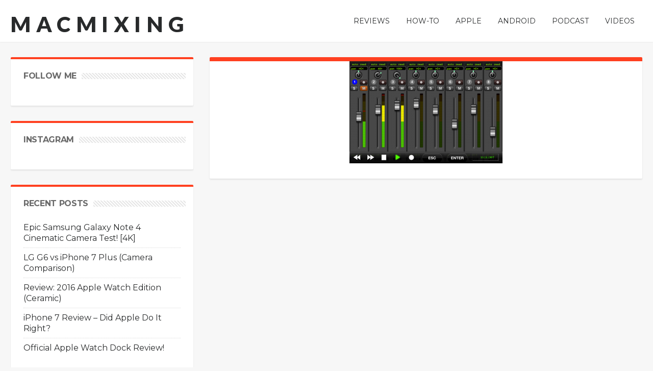

--- FILE ---
content_type: text/html; charset=UTF-8
request_url: https://macmixing.com/proremote-review-%E2%80%93-pro-tools-controller-for-iphone-ipod-ipad/photo-aug-16-8-43-05-pm/
body_size: 11185
content:
<!DOCTYPE html>
<html lang="en">
<head>
<meta charset="UTF-8" />
<link rel="profile" href="https://gmpg.org/xfn/11" />
<link rel="pingback" href="https://macmixing.com/xmlrpc.php" />
<title>Photo Aug 16, 8 43 05 PM &#8211; macmixing</title>
<meta name='robots' content='max-image-preview:large' />
	<style>img:is([sizes="auto" i], [sizes^="auto," i]) { contain-intrinsic-size: 3000px 1500px }</style>
	<link rel='dns-prefetch' href='//fonts.googleapis.com' />
<link rel="alternate" type="application/rss+xml" title="macmixing &raquo; Feed" href="https://macmixing.com/feed/" />
<script type="text/javascript">
/* <![CDATA[ */
window._wpemojiSettings = {"baseUrl":"https:\/\/s.w.org\/images\/core\/emoji\/16.0.1\/72x72\/","ext":".png","svgUrl":"https:\/\/s.w.org\/images\/core\/emoji\/16.0.1\/svg\/","svgExt":".svg","source":{"concatemoji":"https:\/\/macmixing.com\/wp-includes\/js\/wp-emoji-release.min.js"}};
/*! This file is auto-generated */
!function(s,n){var o,i,e;function c(e){try{var t={supportTests:e,timestamp:(new Date).valueOf()};sessionStorage.setItem(o,JSON.stringify(t))}catch(e){}}function p(e,t,n){e.clearRect(0,0,e.canvas.width,e.canvas.height),e.fillText(t,0,0);var t=new Uint32Array(e.getImageData(0,0,e.canvas.width,e.canvas.height).data),a=(e.clearRect(0,0,e.canvas.width,e.canvas.height),e.fillText(n,0,0),new Uint32Array(e.getImageData(0,0,e.canvas.width,e.canvas.height).data));return t.every(function(e,t){return e===a[t]})}function u(e,t){e.clearRect(0,0,e.canvas.width,e.canvas.height),e.fillText(t,0,0);for(var n=e.getImageData(16,16,1,1),a=0;a<n.data.length;a++)if(0!==n.data[a])return!1;return!0}function f(e,t,n,a){switch(t){case"flag":return n(e,"\ud83c\udff3\ufe0f\u200d\u26a7\ufe0f","\ud83c\udff3\ufe0f\u200b\u26a7\ufe0f")?!1:!n(e,"\ud83c\udde8\ud83c\uddf6","\ud83c\udde8\u200b\ud83c\uddf6")&&!n(e,"\ud83c\udff4\udb40\udc67\udb40\udc62\udb40\udc65\udb40\udc6e\udb40\udc67\udb40\udc7f","\ud83c\udff4\u200b\udb40\udc67\u200b\udb40\udc62\u200b\udb40\udc65\u200b\udb40\udc6e\u200b\udb40\udc67\u200b\udb40\udc7f");case"emoji":return!a(e,"\ud83e\udedf")}return!1}function g(e,t,n,a){var r="undefined"!=typeof WorkerGlobalScope&&self instanceof WorkerGlobalScope?new OffscreenCanvas(300,150):s.createElement("canvas"),o=r.getContext("2d",{willReadFrequently:!0}),i=(o.textBaseline="top",o.font="600 32px Arial",{});return e.forEach(function(e){i[e]=t(o,e,n,a)}),i}function t(e){var t=s.createElement("script");t.src=e,t.defer=!0,s.head.appendChild(t)}"undefined"!=typeof Promise&&(o="wpEmojiSettingsSupports",i=["flag","emoji"],n.supports={everything:!0,everythingExceptFlag:!0},e=new Promise(function(e){s.addEventListener("DOMContentLoaded",e,{once:!0})}),new Promise(function(t){var n=function(){try{var e=JSON.parse(sessionStorage.getItem(o));if("object"==typeof e&&"number"==typeof e.timestamp&&(new Date).valueOf()<e.timestamp+604800&&"object"==typeof e.supportTests)return e.supportTests}catch(e){}return null}();if(!n){if("undefined"!=typeof Worker&&"undefined"!=typeof OffscreenCanvas&&"undefined"!=typeof URL&&URL.createObjectURL&&"undefined"!=typeof Blob)try{var e="postMessage("+g.toString()+"("+[JSON.stringify(i),f.toString(),p.toString(),u.toString()].join(",")+"));",a=new Blob([e],{type:"text/javascript"}),r=new Worker(URL.createObjectURL(a),{name:"wpTestEmojiSupports"});return void(r.onmessage=function(e){c(n=e.data),r.terminate(),t(n)})}catch(e){}c(n=g(i,f,p,u))}t(n)}).then(function(e){for(var t in e)n.supports[t]=e[t],n.supports.everything=n.supports.everything&&n.supports[t],"flag"!==t&&(n.supports.everythingExceptFlag=n.supports.everythingExceptFlag&&n.supports[t]);n.supports.everythingExceptFlag=n.supports.everythingExceptFlag&&!n.supports.flag,n.DOMReady=!1,n.readyCallback=function(){n.DOMReady=!0}}).then(function(){return e}).then(function(){var e;n.supports.everything||(n.readyCallback(),(e=n.source||{}).concatemoji?t(e.concatemoji):e.wpemoji&&e.twemoji&&(t(e.twemoji),t(e.wpemoji)))}))}((window,document),window._wpemojiSettings);
/* ]]> */
</script>
<style id='wp-emoji-styles-inline-css' type='text/css'>

	img.wp-smiley, img.emoji {
		display: inline !important;
		border: none !important;
		box-shadow: none !important;
		height: 1em !important;
		width: 1em !important;
		margin: 0 0.07em !important;
		vertical-align: -0.1em !important;
		background: none !important;
		padding: 0 !important;
	}
</style>
<link rel='stylesheet' id='wp-block-library-css' href='https://macmixing.com/wp-includes/css/dist/block-library/style.min.css' type='text/css' media='all' />
<style id='classic-theme-styles-inline-css' type='text/css'>
/*! This file is auto-generated */
.wp-block-button__link{color:#fff;background-color:#32373c;border-radius:9999px;box-shadow:none;text-decoration:none;padding:calc(.667em + 2px) calc(1.333em + 2px);font-size:1.125em}.wp-block-file__button{background:#32373c;color:#fff;text-decoration:none}
</style>
<style id='global-styles-inline-css' type='text/css'>
:root{--wp--preset--aspect-ratio--square: 1;--wp--preset--aspect-ratio--4-3: 4/3;--wp--preset--aspect-ratio--3-4: 3/4;--wp--preset--aspect-ratio--3-2: 3/2;--wp--preset--aspect-ratio--2-3: 2/3;--wp--preset--aspect-ratio--16-9: 16/9;--wp--preset--aspect-ratio--9-16: 9/16;--wp--preset--color--black: #000000;--wp--preset--color--cyan-bluish-gray: #abb8c3;--wp--preset--color--white: #ffffff;--wp--preset--color--pale-pink: #f78da7;--wp--preset--color--vivid-red: #cf2e2e;--wp--preset--color--luminous-vivid-orange: #ff6900;--wp--preset--color--luminous-vivid-amber: #fcb900;--wp--preset--color--light-green-cyan: #7bdcb5;--wp--preset--color--vivid-green-cyan: #00d084;--wp--preset--color--pale-cyan-blue: #8ed1fc;--wp--preset--color--vivid-cyan-blue: #0693e3;--wp--preset--color--vivid-purple: #9b51e0;--wp--preset--gradient--vivid-cyan-blue-to-vivid-purple: linear-gradient(135deg,rgba(6,147,227,1) 0%,rgb(155,81,224) 100%);--wp--preset--gradient--light-green-cyan-to-vivid-green-cyan: linear-gradient(135deg,rgb(122,220,180) 0%,rgb(0,208,130) 100%);--wp--preset--gradient--luminous-vivid-amber-to-luminous-vivid-orange: linear-gradient(135deg,rgba(252,185,0,1) 0%,rgba(255,105,0,1) 100%);--wp--preset--gradient--luminous-vivid-orange-to-vivid-red: linear-gradient(135deg,rgba(255,105,0,1) 0%,rgb(207,46,46) 100%);--wp--preset--gradient--very-light-gray-to-cyan-bluish-gray: linear-gradient(135deg,rgb(238,238,238) 0%,rgb(169,184,195) 100%);--wp--preset--gradient--cool-to-warm-spectrum: linear-gradient(135deg,rgb(74,234,220) 0%,rgb(151,120,209) 20%,rgb(207,42,186) 40%,rgb(238,44,130) 60%,rgb(251,105,98) 80%,rgb(254,248,76) 100%);--wp--preset--gradient--blush-light-purple: linear-gradient(135deg,rgb(255,206,236) 0%,rgb(152,150,240) 100%);--wp--preset--gradient--blush-bordeaux: linear-gradient(135deg,rgb(254,205,165) 0%,rgb(254,45,45) 50%,rgb(107,0,62) 100%);--wp--preset--gradient--luminous-dusk: linear-gradient(135deg,rgb(255,203,112) 0%,rgb(199,81,192) 50%,rgb(65,88,208) 100%);--wp--preset--gradient--pale-ocean: linear-gradient(135deg,rgb(255,245,203) 0%,rgb(182,227,212) 50%,rgb(51,167,181) 100%);--wp--preset--gradient--electric-grass: linear-gradient(135deg,rgb(202,248,128) 0%,rgb(113,206,126) 100%);--wp--preset--gradient--midnight: linear-gradient(135deg,rgb(2,3,129) 0%,rgb(40,116,252) 100%);--wp--preset--font-size--small: 13px;--wp--preset--font-size--medium: 20px;--wp--preset--font-size--large: 36px;--wp--preset--font-size--x-large: 42px;--wp--preset--spacing--20: 0.44rem;--wp--preset--spacing--30: 0.67rem;--wp--preset--spacing--40: 1rem;--wp--preset--spacing--50: 1.5rem;--wp--preset--spacing--60: 2.25rem;--wp--preset--spacing--70: 3.38rem;--wp--preset--spacing--80: 5.06rem;--wp--preset--shadow--natural: 6px 6px 9px rgba(0, 0, 0, 0.2);--wp--preset--shadow--deep: 12px 12px 50px rgba(0, 0, 0, 0.4);--wp--preset--shadow--sharp: 6px 6px 0px rgba(0, 0, 0, 0.2);--wp--preset--shadow--outlined: 6px 6px 0px -3px rgba(255, 255, 255, 1), 6px 6px rgba(0, 0, 0, 1);--wp--preset--shadow--crisp: 6px 6px 0px rgba(0, 0, 0, 1);}:where(.is-layout-flex){gap: 0.5em;}:where(.is-layout-grid){gap: 0.5em;}body .is-layout-flex{display: flex;}.is-layout-flex{flex-wrap: wrap;align-items: center;}.is-layout-flex > :is(*, div){margin: 0;}body .is-layout-grid{display: grid;}.is-layout-grid > :is(*, div){margin: 0;}:where(.wp-block-columns.is-layout-flex){gap: 2em;}:where(.wp-block-columns.is-layout-grid){gap: 2em;}:where(.wp-block-post-template.is-layout-flex){gap: 1.25em;}:where(.wp-block-post-template.is-layout-grid){gap: 1.25em;}.has-black-color{color: var(--wp--preset--color--black) !important;}.has-cyan-bluish-gray-color{color: var(--wp--preset--color--cyan-bluish-gray) !important;}.has-white-color{color: var(--wp--preset--color--white) !important;}.has-pale-pink-color{color: var(--wp--preset--color--pale-pink) !important;}.has-vivid-red-color{color: var(--wp--preset--color--vivid-red) !important;}.has-luminous-vivid-orange-color{color: var(--wp--preset--color--luminous-vivid-orange) !important;}.has-luminous-vivid-amber-color{color: var(--wp--preset--color--luminous-vivid-amber) !important;}.has-light-green-cyan-color{color: var(--wp--preset--color--light-green-cyan) !important;}.has-vivid-green-cyan-color{color: var(--wp--preset--color--vivid-green-cyan) !important;}.has-pale-cyan-blue-color{color: var(--wp--preset--color--pale-cyan-blue) !important;}.has-vivid-cyan-blue-color{color: var(--wp--preset--color--vivid-cyan-blue) !important;}.has-vivid-purple-color{color: var(--wp--preset--color--vivid-purple) !important;}.has-black-background-color{background-color: var(--wp--preset--color--black) !important;}.has-cyan-bluish-gray-background-color{background-color: var(--wp--preset--color--cyan-bluish-gray) !important;}.has-white-background-color{background-color: var(--wp--preset--color--white) !important;}.has-pale-pink-background-color{background-color: var(--wp--preset--color--pale-pink) !important;}.has-vivid-red-background-color{background-color: var(--wp--preset--color--vivid-red) !important;}.has-luminous-vivid-orange-background-color{background-color: var(--wp--preset--color--luminous-vivid-orange) !important;}.has-luminous-vivid-amber-background-color{background-color: var(--wp--preset--color--luminous-vivid-amber) !important;}.has-light-green-cyan-background-color{background-color: var(--wp--preset--color--light-green-cyan) !important;}.has-vivid-green-cyan-background-color{background-color: var(--wp--preset--color--vivid-green-cyan) !important;}.has-pale-cyan-blue-background-color{background-color: var(--wp--preset--color--pale-cyan-blue) !important;}.has-vivid-cyan-blue-background-color{background-color: var(--wp--preset--color--vivid-cyan-blue) !important;}.has-vivid-purple-background-color{background-color: var(--wp--preset--color--vivid-purple) !important;}.has-black-border-color{border-color: var(--wp--preset--color--black) !important;}.has-cyan-bluish-gray-border-color{border-color: var(--wp--preset--color--cyan-bluish-gray) !important;}.has-white-border-color{border-color: var(--wp--preset--color--white) !important;}.has-pale-pink-border-color{border-color: var(--wp--preset--color--pale-pink) !important;}.has-vivid-red-border-color{border-color: var(--wp--preset--color--vivid-red) !important;}.has-luminous-vivid-orange-border-color{border-color: var(--wp--preset--color--luminous-vivid-orange) !important;}.has-luminous-vivid-amber-border-color{border-color: var(--wp--preset--color--luminous-vivid-amber) !important;}.has-light-green-cyan-border-color{border-color: var(--wp--preset--color--light-green-cyan) !important;}.has-vivid-green-cyan-border-color{border-color: var(--wp--preset--color--vivid-green-cyan) !important;}.has-pale-cyan-blue-border-color{border-color: var(--wp--preset--color--pale-cyan-blue) !important;}.has-vivid-cyan-blue-border-color{border-color: var(--wp--preset--color--vivid-cyan-blue) !important;}.has-vivid-purple-border-color{border-color: var(--wp--preset--color--vivid-purple) !important;}.has-vivid-cyan-blue-to-vivid-purple-gradient-background{background: var(--wp--preset--gradient--vivid-cyan-blue-to-vivid-purple) !important;}.has-light-green-cyan-to-vivid-green-cyan-gradient-background{background: var(--wp--preset--gradient--light-green-cyan-to-vivid-green-cyan) !important;}.has-luminous-vivid-amber-to-luminous-vivid-orange-gradient-background{background: var(--wp--preset--gradient--luminous-vivid-amber-to-luminous-vivid-orange) !important;}.has-luminous-vivid-orange-to-vivid-red-gradient-background{background: var(--wp--preset--gradient--luminous-vivid-orange-to-vivid-red) !important;}.has-very-light-gray-to-cyan-bluish-gray-gradient-background{background: var(--wp--preset--gradient--very-light-gray-to-cyan-bluish-gray) !important;}.has-cool-to-warm-spectrum-gradient-background{background: var(--wp--preset--gradient--cool-to-warm-spectrum) !important;}.has-blush-light-purple-gradient-background{background: var(--wp--preset--gradient--blush-light-purple) !important;}.has-blush-bordeaux-gradient-background{background: var(--wp--preset--gradient--blush-bordeaux) !important;}.has-luminous-dusk-gradient-background{background: var(--wp--preset--gradient--luminous-dusk) !important;}.has-pale-ocean-gradient-background{background: var(--wp--preset--gradient--pale-ocean) !important;}.has-electric-grass-gradient-background{background: var(--wp--preset--gradient--electric-grass) !important;}.has-midnight-gradient-background{background: var(--wp--preset--gradient--midnight) !important;}.has-small-font-size{font-size: var(--wp--preset--font-size--small) !important;}.has-medium-font-size{font-size: var(--wp--preset--font-size--medium) !important;}.has-large-font-size{font-size: var(--wp--preset--font-size--large) !important;}.has-x-large-font-size{font-size: var(--wp--preset--font-size--x-large) !important;}
:where(.wp-block-post-template.is-layout-flex){gap: 1.25em;}:where(.wp-block-post-template.is-layout-grid){gap: 1.25em;}
:where(.wp-block-columns.is-layout-flex){gap: 2em;}:where(.wp-block-columns.is-layout-grid){gap: 2em;}
:root :where(.wp-block-pullquote){font-size: 1.5em;line-height: 1.6;}
</style>
<link rel='stylesheet' id='dashicons-css' href='https://macmixing.com/wp-includes/css/dashicons.min.css' type='text/css' media='all' />
<link rel='stylesheet' id='default-css' href='https://macmixing.com/wp-content/themes/hooray/style.css' type='text/css' media='all' />
<link rel='stylesheet' id='main-css' href='https://macmixing.com/wp-content/themes/hooray/css/main.css' type='text/css' media='all' />
<link rel='stylesheet' id='mediaelement-css' href='https://macmixing.com/wp-includes/js/mediaelement/mediaelementplayer-legacy.min.css' type='text/css' media='all' />
<link rel='stylesheet' id='wp-mediaelement-css' href='https://macmixing.com/wp-includes/js/mediaelement/wp-mediaelement.min.css' type='text/css' media='all' />
<link rel='stylesheet' id='Bdaia-GFonts-css' href='https://fonts.googleapis.com/css?family=Oswald%3A400%2C300%2C700%7CLato%3A400%2C300%2C700%2C900%7CWork+Sans%3A400%2C300%2C500%2C600%2C700%2C800%2C900%7COpen+Sans%3A400%2C600%2C700%2C800%7CPlayfair+Display%3A400%2C700%2C900%2C400italic%7CRaleway%3A400%2C300%2C500%2C600%2C700%2C800%2C900%7CRoboto+Slab%3A400%2C300%2C100%2C700%7CMontserrat%3A400%2C700&#038;subset=latin%2Cgreek%2Cgreek-ext%2Cvietnamese%2Ccyrillic-ext%2Clatin-ext%2Ccyrillic' type='text/css' media='all' />
<script type="text/javascript" id="jquery-core-js-extra">
/* <![CDATA[ */
var bd_script = {"post_id":"445","ajaxurl":"https:\/\/macmixing.com\/wp-admin\/admin-ajax.php"};
/* ]]> */
</script>
<script type="text/javascript" src="https://macmixing.com/wp-includes/js/jquery/jquery.min.js" id="jquery-core-js"></script>
<script type="text/javascript" src="https://macmixing.com/wp-includes/js/jquery/jquery-migrate.min.js" id="jquery-migrate-js"></script>
<script type="text/javascript" src="https://macmixing.com/wp-content/themes/hooray/js/jquery.cycle.all.js" id="jquery-cycle-js"></script>
<script type="text/javascript" src="https://macmixing.com/wp-content/themes/hooray/js/jquery.placeholder.js" id="jquery-placeholder-js"></script>
<script type="text/javascript" src="https://macmixing.com/wp-content/themes/hooray/js/min.js" id="bdayh-min-js"></script>
<script type="text/javascript" id="bdayh-main-js-extra">
/* <![CDATA[ */
var js_local_vars = {"dropdown_goto":"Go to..."};
var bd = {"is_singular":"1","sticky_sidebar":"","post_reading_position_indicator":""};
/* ]]> */
</script>
<script type="text/javascript" src="https://macmixing.com/wp-content/themes/hooray/js/main.js" id="bdayh-main-js"></script>
<link rel="https://api.w.org/" href="https://macmixing.com/wp-json/" /><link rel="alternate" title="JSON" type="application/json" href="https://macmixing.com/wp-json/wp/v2/media/445" /><link rel="EditURI" type="application/rsd+xml" title="RSD" href="https://macmixing.com/xmlrpc.php?rsd" />
<meta name="generator" content="WordPress 6.8.3" />
<link rel='shortlink' href='https://macmixing.com/?p=445' />
<link rel="alternate" title="oEmbed (JSON)" type="application/json+oembed" href="https://macmixing.com/wp-json/oembed/1.0/embed?url=https%3A%2F%2Fmacmixing.com%2Fproremote-review-%25e2%2580%2593-pro-tools-controller-for-iphone-ipod-ipad%2Fphoto-aug-16-8-43-05-pm%2F" />
<link rel="alternate" title="oEmbed (XML)" type="text/xml+oembed" href="https://macmixing.com/wp-json/oembed/1.0/embed?url=https%3A%2F%2Fmacmixing.com%2Fproremote-review-%25e2%2580%2593-pro-tools-controller-for-iphone-ipod-ipad%2Fphoto-aug-16-8-43-05-pm%2F&#038;format=xml" />
<link rel="shortcut icon" href="https://macmixing.com/wp-content/themes/hooray/images/favicon.png" type="image/x-icon" />
<style type="text/css">




</style><script type="text/javascript">
    var bd_url = 'https://macmixing.com/wp-content/themes/hooray';
</script>
<!--[if lt IE 9]><script src="https://macmixing.com/wp-content/themes/hooray/js/html5.js"></script><![endif]-->
</head>

<body class="attachment wp-singular attachment-template-default single single-attachment postid-445 attachmentid-445 attachment-png wp-theme-hooray macmixing bd"style=''>


<div class="page-outer">
    <div class="bg-cover"></div>


    <div id="page">
        <div class="inner-wrapper">

                            <div id="login-pp" class="zoom-anim-dialog mfp-hide widget bd-login">
                    <div class="widget-title box-title">
                        <h2><b>Login</b></h2><div class="title-linee"></div>
                    </div>

                    <div class="post-warpper">
        <div class="login_form">
            <form action="https://macmixing.com/wp-login.php" method="post">
                <input type="text" name="log"  size="30" placeholder="User Name"  value="Username"  />
                <input type="password" name="pwd" size="30" placeholder="Password" value="Password" />
                <div class="remember">
                    <input name="rememberme"  type="checkbox" checked="checked" value="forever" />
                    Remember Me                    <button value="Login" name="Submit" type="submit" class="btn">Login</button>
                </div>
                <input type="hidden" name="redirect_to" value="/proremote-review-%E2%80%93-pro-tools-controller-for-iphone-ipod-ipad/photo-aug-16-8-43-05-pm/" />
                <ul class="login_list">
                    <li>
                        <a href="https://macmixing.com/wp-login.php?action=lostpassword">
                            Forgot your password?                        </a>
                    </li>
                </ul>

            </form>
        </div>
    
</div>
                </div>
            

    <div id="warp" class="clearfix ">

        
        <div class="bd-header logo-left">

            
            
            
            <div id="header-fix" class="header">
                <div class="bd-container">

                    
                    
    <div class="logo"style="   ">
        <h2 class="site-title">                    <a href="https://macmixing.com/" rel="home" class="site-name">
                macmixing            </a>
                            </h2>    </div><!-- End Logo -->

                    <div id="navigation" class="nav-menu">

                        <div class="primary-menu">

                            
                            <ul id="menu-primary">
                                <li id="menu-item-20713" class=" menu-item menu-item-type-custom menu-item-object-custom menu-item-has-children menu-parent-item menu-item--parent bd_depth- bd_menu_item " ><a href="#">  <span class="menu-label" style="" >Reviews</span></a>

<ul class="bd_none sub-menu">
<li id="menu-item-1977" class=" menu-item menu-item-type-taxonomy menu-item-object-category menu-item-has-children menu-parent-item menu-item--parent bd_depth-  " ><a href="https://macmixing.com/category/product-reviews/">  <span class="menu-label" style="" >Product Reviews</span></a>

	<ul class="bd_none sub-menu">
<li id="menu-item-3002" class=" menu-item menu-item-type-taxonomy menu-item-object-category bd_depth-  " ><a href="https://macmixing.com/category/product-reviews/cases-product-reviews/">  <span class="menu-label" style="" >Cases</span></a>
<li id="menu-item-3000" class=" menu-item menu-item-type-taxonomy menu-item-object-category bd_depth-  " ><a href="https://macmixing.com/category/product-reviews/accessories-product-reviews/">  <span class="menu-label" style="" >Accessories</span></a>
<li id="menu-item-3001" class=" menu-item menu-item-type-taxonomy menu-item-object-category bd_depth-  " ><a href="https://macmixing.com/category/product-reviews/apple-product-reviews/">  <span class="menu-label" style="" >Apple Products</span></a>
<li id="menu-item-3003" class=" menu-item menu-item-type-taxonomy menu-item-object-category bd_depth-  " ><a href="https://macmixing.com/category/product-reviews/recording-music-product-reviews/">  <span class="menu-label" style="" >Recording / Music</span></a>
<li id="menu-item-20384" class=" menu-item menu-item-type-custom menu-item-object-custom menu-item-has-children menu-parent-item menu-item--parent bd_depth-  " ><a href="#">  <span class="menu-label" style="" >Tech Expos</span></a>

		<ul class="bd_none sub-menu">
<li id="menu-item-20453" class=" menu-item menu-item-type-taxonomy menu-item-object-category bd_depth-  " ><a href="https://macmixing.com/category/ces-2013/">  <span class="menu-label" style="" >CES 2013</span></a>
<li id="menu-item-2212" class=" menu-item menu-item-type-taxonomy menu-item-object-category bd_depth-  " ><a href="https://macmixing.com/category/ces2012/">  <span class="menu-label" style="" >CES 2012</span></a>
<li id="menu-item-20981" class=" menu-item menu-item-type-taxonomy menu-item-object-category bd_depth-  " ><a href="https://macmixing.com/category/macworld-2013/">  <span class="menu-label" style="" >Macworld 2013</span></a>
<li id="menu-item-2526" class=" menu-item menu-item-type-taxonomy menu-item-object-category bd_depth-  " ><a href="https://macmixing.com/category/macworld/">  <span class="menu-label" style="" >Macworld 2012</span></a>
		</ul>  
	</ul>  
<li id="menu-item-1957" class=" menu-item menu-item-type-taxonomy menu-item-object-category menu-item-has-children menu-parent-item menu-item--parent bd_depth-  " ><a href="https://macmixing.com/category/app-reviews/">  <span class="menu-label" style="" >App Reviews</span></a>

	<ul class="bd_none sub-menu">
<li id="menu-item-1959" class=" menu-item menu-item-type-taxonomy menu-item-object-category bd_depth-  " ><a href="https://macmixing.com/category/app-reviews/games/">  <span class="menu-label" style="" >Games</span></a>
<li id="menu-item-1960" class=" menu-item menu-item-type-taxonomy menu-item-object-category bd_depth-  " ><a href="https://macmixing.com/category/app-reviews/production-apps/">  <span class="menu-label" style="" >Production</span></a>
<li id="menu-item-1961" class=" menu-item menu-item-type-taxonomy menu-item-object-category bd_depth-  " ><a href="https://macmixing.com/category/app-reviews/recording-apps/">  <span class="menu-label" style="" >Recording</span></a>
<li id="menu-item-1962" class=" menu-item menu-item-type-taxonomy menu-item-object-category bd_depth-  " ><a href="https://macmixing.com/category/app-reviews/utilities/">  <span class="menu-label" style="" >Utilities</span></a>
	</ul>  
</ul>  
<li id="menu-item-2129" class=" menu-item menu-item-type-taxonomy menu-item-object-category menu-item-has-children menu-parent-item menu-item--parent bd_depth- bd_menu_item " ><a href="https://macmixing.com/category/how-to/">  <span class="menu-label" style="" >How-To</span></a>

<ul class="bd_none sub-menu">
<li id="menu-item-2127" class=" menu-item menu-item-type-taxonomy menu-item-object-category bd_depth-  " ><a href="https://macmixing.com/category/how-to/iphone/">  <span class="menu-label" style="" >iPhone</span></a>
<li id="menu-item-2126" class=" menu-item menu-item-type-taxonomy menu-item-object-category bd_depth-  " ><a href="https://macmixing.com/category/how-to/ipad/">  <span class="menu-label" style="" >iPad</span></a>
<li id="menu-item-2128" class=" menu-item menu-item-type-taxonomy menu-item-object-category bd_depth-  " ><a href="https://macmixing.com/category/how-to/ipod/">  <span class="menu-label" style="" >iPod</span></a>
<li id="menu-item-1966" class=" menu-item menu-item-type-taxonomy menu-item-object-category bd_depth-  " ><a href="https://macmixing.com/category/how-to/siri/">  <span class="menu-label" style="" >Siri</span></a>
<li id="menu-item-1965" class=" menu-item menu-item-type-taxonomy menu-item-object-category bd_depth-  " ><a href="https://macmixing.com/category/how-to/ios-tutorials/">  <span class="menu-label" style="" >iOS Tutorials</span></a>
<li id="menu-item-2311" class=" menu-item menu-item-type-taxonomy menu-item-object-category bd_depth-  " ><a href="https://macmixing.com/category/how-to/jailbreak-how-to/">  <span class="menu-label" style="" >Jailbreak</span></a>
<li id="menu-item-21284" class=" menu-item menu-item-type-custom menu-item-object-custom bd_depth-  " ><a href="https://www.youtube.com/playlist?list=PL723CA70CB767DE12">  <span class="menu-label" style="" >Cydia Tweaks</span></a>
<li id="menu-item-1967" class=" menu-item menu-item-type-taxonomy menu-item-object-category bd_depth-  " ><a href="https://macmixing.com/category/how-to/tech-repairs/">  <span class="menu-label" style="" >Tech / Repairs</span></a>
<li id="menu-item-2022" class=" menu-item menu-item-type-taxonomy menu-item-object-category menu-item-has-children menu-parent-item menu-item--parent bd_depth-  " ><a href="https://macmixing.com/category/software-tutorials/">  <span class="menu-label" style="" >Software</span></a>

	<ul class="bd_none sub-menu">
<li id="menu-item-1973" class=" menu-item menu-item-type-taxonomy menu-item-object-category bd_depth-  " ><a href="https://macmixing.com/category/software-tutorials/music-production/protools/">  <span class="menu-label" style="" >Pro Tools</span></a>
<li id="menu-item-1972" class=" menu-item menu-item-type-taxonomy menu-item-object-category bd_depth-  " ><a href="https://macmixing.com/category/software-tutorials/music-production/melodyne/">  <span class="menu-label" style="" >Melodyne</span></a>
<li id="menu-item-1974" class=" menu-item menu-item-type-taxonomy menu-item-object-category bd_depth-  " ><a href="https://macmixing.com/category/software-tutorials/music-production/reason/">  <span class="menu-label" style="" >Reason</span></a>
<li id="menu-item-1971" class=" menu-item menu-item-type-taxonomy menu-item-object-category bd_depth-  " ><a href="https://macmixing.com/category/software-tutorials/music-production/logic/">  <span class="menu-label" style="" >Logic</span></a>
<li id="menu-item-1975" class=" menu-item menu-item-type-taxonomy menu-item-object-category bd_depth-  " ><a href="https://macmixing.com/category/software-tutorials/music-production/traktor/">  <span class="menu-label" style="" >Traktor</span></a>
<li id="menu-item-1970" class=" menu-item menu-item-type-taxonomy menu-item-object-category bd_depth-  " ><a href="https://macmixing.com/category/software-tutorials/music-production/">  <span class="menu-label" style="" >Music Production</span></a>
	</ul>  
</ul>  
<li id="menu-item-1978" class=" menu-item menu-item-type-taxonomy menu-item-object-category menu-item-has-children menu-parent-item menu-item--parent bd_depth- bd_menu_item " ><a href="https://macmixing.com/category/apple-news/">  <span class="menu-label" style="" >Apple</span></a>

<ul class="bd_none sub-menu">
<li id="menu-item-11220" class=" menu-item menu-item-type-custom menu-item-object-custom bd_depth-  " ><a href="http://www.macmixing.com/tag/ios-6/">  <span class="menu-label" style="" >iOS 6</span></a>
<li id="menu-item-3621" class=" menu-item menu-item-type-taxonomy menu-item-object-category bd_depth-  " ><a href="https://macmixing.com/category/apple-news/apple-tech-news/">  <span class="menu-label" style="" >Apple</span></a>
<li id="menu-item-3620" class=" menu-item menu-item-type-taxonomy menu-item-object-category bd_depth-  " ><a href="https://macmixing.com/category/apple-news/app-news/">  <span class="menu-label" style="" >Apps</span></a>
<li id="menu-item-3622" class=" menu-item menu-item-type-taxonomy menu-item-object-category bd_depth-  " ><a href="https://macmixing.com/category/apple-news/apple-tv-news/">  <span class="menu-label" style="" >Apple TV</span></a>
<li id="menu-item-3624" class=" menu-item menu-item-type-taxonomy menu-item-object-category bd_depth-  " ><a href="https://macmixing.com/category/apple-news/iphone-news/">  <span class="menu-label" style="" >iPhone</span></a>
<li id="menu-item-3623" class=" menu-item menu-item-type-taxonomy menu-item-object-category bd_depth-  " ><a href="https://macmixing.com/category/apple-news/ipad-news/">  <span class="menu-label" style="" >iPad</span></a>
<li id="menu-item-3625" class=" menu-item menu-item-type-taxonomy menu-item-object-category bd_depth-  " ><a href="https://macmixing.com/category/apple-news/ipod-news/">  <span class="menu-label" style="" >iPod</span></a>
<li id="menu-item-4174" class=" menu-item menu-item-type-taxonomy menu-item-object-category bd_depth-  " ><a href="https://macmixing.com/category/apple-news/jailbreak-news/">  <span class="menu-label" style="" >Jailbreak News</span></a>
</ul>  
<li id="menu-item-24215" class=" menu-item menu-item-type-taxonomy menu-item-object-category menu-item-has-children menu-parent-item menu-item--parent bd_depth- bd_menu_item " ><a href="https://macmixing.com/category/android/">  <span class="menu-label" style="" >Android</span></a>

<ul class="bd_none sub-menu">
<li id="menu-item-24281" class=" menu-item menu-item-type-taxonomy menu-item-object-category bd_depth-  " ><a href="https://macmixing.com/category/android/google/">  <span class="menu-label" style="" >Google</span></a>
<li id="menu-item-24282" class=" menu-item menu-item-type-taxonomy menu-item-object-category bd_depth-  " ><a href="https://macmixing.com/category/android/htc/">  <span class="menu-label" style="" >HTC</span></a>
<li id="menu-item-24283" class=" menu-item menu-item-type-taxonomy menu-item-object-category bd_depth-  " ><a href="https://macmixing.com/category/android/lg/">  <span class="menu-label" style="" >LG</span></a>
<li id="menu-item-24284" class=" menu-item menu-item-type-taxonomy menu-item-object-category bd_depth-  " ><a href="https://macmixing.com/category/android/motorola/">  <span class="menu-label" style="" >Motorola</span></a>
<li id="menu-item-24285" class=" menu-item menu-item-type-taxonomy menu-item-object-category bd_depth-  " ><a href="https://macmixing.com/category/android/samsung/">  <span class="menu-label" style="" >Samsung</span></a>
</ul>  
<li id="menu-item-3156" class=" menu-item menu-item-type-taxonomy menu-item-object-category bd_depth- bd_menu_item " ><a href="https://macmixing.com/category/podcast/">  <span class="menu-label" style="" >Podcast</span></a>
<li id="menu-item-24295" class=" menu-item menu-item-type-custom menu-item-object-custom bd_depth- bd_menu_item " ><a href="https://www.youtube.com/macmixing">  <span class="menu-label" style="" >Videos</span></a>

                                
                            </ul>
                        </div>

                                            </div><!-- #navigation -->
                </div>
            </div><!-- .header -->


        </div><!-- .bd-header -->
        <div class="bdayh-clearfix"></div>

        
        
	    
	    
        
        
        <div class="bdMain"> 

    <div class="bd-container ">
        <div class="bd-main">
            <div class="blog-v1">
                <article id="post-445" class="isotope-item post-item post-id post-445 attachment type-attachment status-inherit hentry">

		
<div class="divider-colors" ></div><!-- .divider-colors /-->




        <div class="bdayh-post-Featured">

			            <div class="clear"></div>

			            <div class="clear"></div>

			
        </div><!-- .bdayh-post-Featured /-->


		
        <div class="entry entry-content no-content">

			<p class="attachment"><a href='https://macmixing.com/wp-content/uploads/2011/08/Photo-Aug-16-8-43-05-PM.png'><img fetchpriority="high" decoding="async" width="300" height="200" src="https://macmixing.com/wp-content/uploads/2011/08/Photo-Aug-16-8-43-05-PM-300x200.png" class="attachment-medium size-medium" alt="" srcset="https://macmixing.com/wp-content/uploads/2011/08/Photo-Aug-16-8-43-05-PM-300x200.png 300w, https://macmixing.com/wp-content/uploads/2011/08/Photo-Aug-16-8-43-05-PM.png 960w" sizes="(max-width: 300px) 100vw, 300px" /></a></p>

			
        </div><!-- .entry-content /-->

        
<script type="application/ld+json">{"@context":"http:\/\/schema.org","@type":"Article","dateCreated":"2011-08-16T21:23:15-07:00","datePublished":"2011-08-16T21:23:15-07:00","dateModified":"2011-08-16T21:23:15-07:00","headline":"Photo Aug 16, 8 43 05 PM","name":"Photo Aug 16, 8 43 05 PM","keywords":[],"url":"https:\/\/macmixing.com\/proremote-review-%e2%80%93-pro-tools-controller-for-iphone-ipod-ipad\/photo-aug-16-8-43-05-pm\/","description":"","copyrightYear":"2011","publisher":{"@id":"#Publisher","@type":"Organization","name":"macmixing","logo":{"@type":"ImageObject","url":"https:\/\/macmixing.com\/wp-content\/themes\/hooray\/images\/logo.png"}},"sourceOrganization":{"@id":"#Publisher"},"copyrightHolder":{"@id":"#Publisher"},"mainEntityOfPage":{"@type":"WebPage","@id":"https:\/\/macmixing.com\/proremote-review-%e2%80%93-pro-tools-controller-for-iphone-ipod-ipad\/photo-aug-16-8-43-05-pm\/"},"author":{"@type":"Person","name":"Dom Esposito","url":"https:\/\/macmixing.com\/author\/dom\/"},"articleSection":[],"articleBody":"","image":{"@type":"ImageObject","url":"https:\/\/macmixing.com\/wp-content\/uploads\/2011\/08\/Photo-Aug-16-8-43-05-PM.png","width":960,"height":640}}</script>

    </article><!-- .post /-->
	                            </div>
        </div><!-- .bd-main /-->

	    
<div class="bd-sidebar theia_sticky">
	<div class="bdayh-clearfix"></div>
    <div class="theiaStickySidebar">
    <div id="bd-social-links-2" class="widget bd-social-links">
<div class="widget-title box-title">
<h2><b>
Follow Me
</b></h2><div class="title-line"></div>
</div>
<div class="widget-inner video-box clearfix">
<div class="widget-social-links">
<div class="social-icons icon-size-16">
</div>
</div>
<div class="clear"></div></div>
</div><!-- .widget/--><div id="custom_html-2" class="widget_text widget widget_custom_html">
<div class="widget-title box-title">
<h2><b>
Instagram
</b></h2><div class="title-line"></div>
</div>
<div class="widget-inner video-box clearfix">
<div class="textwidget custom-html-widget"><blockquote class="instagram-media" 
    data-instgrm-permalink="https://www.instagram.com/macmixing/?utm_source=ig_embed&amp;utm_campaign=loading" 
    data-instgrm-version="14" 
    style="background:#FFF; border:0; border-radius:0px; box-shadow:0 0 1px 0 rgba(0,0,0,0.5),0 1px 10px 0 rgba(0,0,0,0.15); margin: auto; max-width:100%; padding:0; width:100%;">
    <div style="padding:0px;"> 
        <a href="https://www.instagram.com/macmixing/?utm_source=ig_embed&amp;utm_campaign=loading" 
           style="background:#FFFFFF; line-height:0; padding:0 0; text-align:center; text-decoration:none; display:block; width:100%;" 
           target="_blank">
            <div style="padding:0% 0 0 0; position:relative;">
                <iframe src="https://www.instagram.com/macmixing/?utm_source=ig_embed&amp;utm_campaign=loading" 
                        style="border:0; position:absolute; top:0; left:0; width:100%; height:100%;" 
                        frameborder="0" 
                        scrolling="no" 
                        allowfullscreen></iframe>
            </div>
        </a>
    </div>
</blockquote>
<script async src="//www.instagram.com/embed.js"></script>
</div><div class="clear"></div></div>
</div><!-- .widget/-->
		<div id="recent-posts-4" class="widget widget_recent_entries">

		<div class="widget-title box-title">
<h2><b>
Recent Posts
</b></h2><div class="title-line"></div>
</div>
<div class="widget-inner video-box clearfix">

		<ul>
											<li>
					<a href="https://macmixing.com/epic-samsung-galaxy-note-7-cinematic-camera-test-4k/">Epic Samsung Galaxy Note 4 Cinematic Camera Test! [4K]</a>
									</li>
											<li>
					<a href="https://macmixing.com/lg-g6-vs-iphone-7-plus-camera-comparison/">LG G6 vs iPhone 7 Plus (Camera Comparison)</a>
									</li>
											<li>
					<a href="https://macmixing.com/review-2016-apple-watch-edition-ceramic/">Review: 2016 Apple Watch Edition (Ceramic)</a>
									</li>
											<li>
					<a href="https://macmixing.com/iphone-7-review-did-apple-do-it-right/">iPhone 7 Review &#8211; Did Apple Do It Right?</a>
									</li>
											<li>
					<a href="https://macmixing.com/official-apple-watch-dock-review/">Official Apple Watch Dock Review!</a>
									</li>
					</ul>

		<div class="clear"></div></div>
</div><!-- .widget/--><div id="custom_html-3" class="widget_text widget widget_custom_html">
<div class="widget-title box-title">
<h2><b>
 
</b></h2><div class="title-line"></div>
</div>
<div class="widget-inner video-box clearfix">
<div class="textwidget custom-html-widget"><div id="fb-root"></div>
<script async defer crossorigin="anonymous" src="https://connect.facebook.net/en_US/sdk.js#xfbml=1&version=v21.0"></script>
<div class="fb-page" data-href="https://www.facebook.com/macmixing" data-tabs="" data-width="" data-height="" data-small-header="false" data-adapt-container-width="true" data-hide-cover="false" data-show-facepile="false"><blockquote cite="https://www.facebook.com/macmixing" class="fb-xfbml-parse-ignore"><a href="https://www.facebook.com/macmixing">Dom Esposito</a></blockquote></div></div><div class="clear"></div></div>
</div><!-- .widget/--><div id="tag_cloud-4" class="widget widget_tag_cloud">
<div class="widget-title box-title">
<h2><b>
Tags
</b></h2><div class="title-line"></div>
</div>
<div class="widget-inner video-box clearfix">
<div class="tagcloud"><a href="https://macmixing.com/tag/apple-inc/" class="tag-cloud-link tag-link-230 tag-link-position-1" style="font-size: 8.4964539007092pt;" aria-label="&quot;Apple Inc.&quot; (69 items)">&quot;Apple Inc.&quot;</a>
<a href="https://macmixing.com/tag/ios-apple/" class="tag-cloud-link tag-link-231 tag-link-position-2" style="font-size: 8.1985815602837pt;" aria-label="&quot;IOS (Apple)&quot; (65 items)">&quot;IOS (Apple)&quot;</a>
<a href="https://macmixing.com/tag/ios-5/" class="tag-cloud-link tag-link-227 tag-link-position-3" style="font-size: 9.7872340425532pt;" aria-label="&quot;iOS 5&quot; (94 items)">&quot;iOS 5&quot;</a>
<a href="https://macmixing.com/tag/iphone-3g/" class="tag-cloud-link tag-link-229 tag-link-position-4" style="font-size: 8pt;" aria-label="&quot;IPhone 3G&quot; (62 items)">&quot;IPhone 3G&quot;</a>
<a href="https://macmixing.com/tag/ipod-touch/" class="tag-cloud-link tag-link-232 tag-link-position-5" style="font-size: 12.368794326241pt;" aria-label="&quot;iPod Touch&quot; (172 items)">&quot;iPod Touch&quot;</a>
<a href="https://macmixing.com/tag/app/" class="tag-cloud-link tag-link-100 tag-link-position-6" style="font-size: 10.780141843972pt;" aria-label="app (119 items)">app</a>
<a href="https://macmixing.com/tag/apple/" class="tag-cloud-link tag-link-73 tag-link-position-7" style="font-size: 22pt;" aria-label="apple (1,619 items)">apple</a>
<a href="https://macmixing.com/tag/apple-tv/" class="tag-cloud-link tag-link-461 tag-link-position-8" style="font-size: 8.4964539007092pt;" aria-label="apple TV (70 items)">apple TV</a>
<a href="https://macmixing.com/tag/apps/" class="tag-cloud-link tag-link-239 tag-link-position-9" style="font-size: 14.751773049645pt;" aria-label="Apps (303 items)">Apps</a>
<a href="https://macmixing.com/tag/app-store/" class="tag-cloud-link tag-link-301 tag-link-position-10" style="font-size: 15.049645390071pt;" aria-label="app store (322 items)">app store</a>
<a href="https://macmixing.com/tag/case/" class="tag-cloud-link tag-link-140 tag-link-position-11" style="font-size: 8.1985815602837pt;" aria-label="case (65 items)">case</a>
<a href="https://macmixing.com/tag/discount-apps/" class="tag-cloud-link tag-link-1545 tag-link-position-12" style="font-size: 10.184397163121pt;" aria-label="discount apps (104 items)">discount apps</a>
<a href="https://macmixing.com/tag/free/" class="tag-cloud-link tag-link-278 tag-link-position-13" style="font-size: 12.170212765957pt;" aria-label="free (165 items)">free</a>
<a href="https://macmixing.com/tag/free-apps/" class="tag-cloud-link tag-link-1016 tag-link-position-14" style="font-size: 13.560283687943pt;" aria-label="free apps (229 items)">free apps</a>
<a href="https://macmixing.com/tag/games-2/" class="tag-cloud-link tag-link-370 tag-link-position-15" style="font-size: 10.482269503546pt;" aria-label="games (111 items)">games</a>
<a href="https://macmixing.com/tag/giveaway/" class="tag-cloud-link tag-link-467 tag-link-position-16" style="font-size: 10.382978723404pt;" aria-label="giveaway (109 items)">giveaway</a>
<a href="https://macmixing.com/tag/howto/" class="tag-cloud-link tag-link-54 tag-link-position-17" style="font-size: 8.4964539007092pt;" aria-label="howto (69 items)">howto</a>
<a href="https://macmixing.com/tag/imac/" class="tag-cloud-link tag-link-16 tag-link-position-18" style="font-size: 11.078014184397pt;" aria-label="imac (129 items)">imac</a>
<a href="https://macmixing.com/tag/ios/" class="tag-cloud-link tag-link-228 tag-link-position-19" style="font-size: 10.581560283688pt;" aria-label="iOS (113 items)">iOS</a>
<a href="https://macmixing.com/tag/ios-6/" class="tag-cloud-link tag-link-748 tag-link-position-20" style="font-size: 11.574468085106pt;" aria-label="ios 6 (145 items)">ios 6</a>
<a href="https://macmixing.com/tag/ipad-tag/" class="tag-cloud-link tag-link-63 tag-link-position-21" style="font-size: 16.737588652482pt;" aria-label="ipad (483 items)">ipad</a>
<a href="https://macmixing.com/tag/ipad-2/" class="tag-cloud-link tag-link-436 tag-link-position-22" style="font-size: 10.382978723404pt;" aria-label="ipad 2 (109 items)">ipad 2</a>
<a href="https://macmixing.com/tag/ipad-3/" class="tag-cloud-link tag-link-443 tag-link-position-23" style="font-size: 14.156028368794pt;" aria-label="ipad 3 (264 items)">ipad 3</a>
<a href="https://macmixing.com/tag/ipad-4/" class="tag-cloud-link tag-link-1171 tag-link-position-24" style="font-size: 9.4893617021277pt;" aria-label="ipad 4 (88 items)">ipad 4</a>
<a href="https://macmixing.com/tag/ipad-mini/" class="tag-cloud-link tag-link-1120 tag-link-position-25" style="font-size: 13.262411347518pt;" aria-label="ipad mini (214 items)">ipad mini</a>
<a href="https://macmixing.com/tag/iphone-tutorials/" class="tag-cloud-link tag-link-79 tag-link-position-26" style="font-size: 16.936170212766pt;" aria-label="iphone (503 items)">iphone</a>
<a href="https://macmixing.com/tag/iphone-4/" class="tag-cloud-link tag-link-143 tag-link-position-27" style="font-size: 13.063829787234pt;" aria-label="iphone 4 (205 items)">iphone 4</a>
<a href="https://macmixing.com/tag/iphone-4s/" class="tag-cloud-link tag-link-191 tag-link-position-28" style="font-size: 15.645390070922pt;" aria-label="iphone 4s (374 items)">iphone 4s</a>
<a href="https://macmixing.com/tag/iphone-5/" class="tag-cloud-link tag-link-142 tag-link-position-29" style="font-size: 16.63829787234pt;" aria-label="iphone 5 (471 items)">iphone 5</a>
<a href="https://macmixing.com/tag/ipod-tutorials/" class="tag-cloud-link tag-link-134 tag-link-position-30" style="font-size: 13.460992907801pt;" aria-label="ipod (221 items)">ipod</a>
<a href="https://macmixing.com/tag/itunes/" class="tag-cloud-link tag-link-237 tag-link-position-31" style="font-size: 8.8936170212766pt;" aria-label="Itunes (76 items)">Itunes</a>
<a href="https://macmixing.com/tag/jail-break/" class="tag-cloud-link tag-link-463 tag-link-position-32" style="font-size: 10.184397163121pt;" aria-label="jailbreak (104 items)">jailbreak</a>
<a href="https://macmixing.com/tag/leaked/" class="tag-cloud-link tag-link-909 tag-link-position-33" style="font-size: 10.879432624113pt;" aria-label="leaked (123 items)">leaked</a>
<a href="https://macmixing.com/tag/mac-tutorials/" class="tag-cloud-link tag-link-15 tag-link-position-34" style="font-size: 9.9858156028369pt;" aria-label="mac (98 items)">mac</a>
<a href="https://macmixing.com/tag/macbook/" class="tag-cloud-link tag-link-166 tag-link-position-35" style="font-size: 11.276595744681pt;" aria-label="macbook (133 items)">macbook</a>
<a href="https://macmixing.com/tag/macbook-pro/" class="tag-cloud-link tag-link-165 tag-link-position-36" style="font-size: 8.8936170212766pt;" aria-label="macbook pro (76 items)">macbook pro</a>
<a href="https://macmixing.com/tag/music/" class="tag-cloud-link tag-link-11 tag-link-position-37" style="font-size: 9.290780141844pt;" aria-label="music (85 items)">music</a>
<a href="https://macmixing.com/tag/podcast-2/" class="tag-cloud-link tag-link-782 tag-link-position-38" style="font-size: 9.0921985815603pt;" aria-label="podcast (81 items)">podcast</a>
<a href="https://macmixing.com/tag/production/" class="tag-cloud-link tag-link-24 tag-link-position-39" style="font-size: 8.0992907801418pt;" aria-label="production (64 items)">production</a>
<a href="https://macmixing.com/tag/review/" class="tag-cloud-link tag-link-106 tag-link-position-40" style="font-size: 12.567375886525pt;" aria-label="review (183 items)">review</a>
<a href="https://macmixing.com/tag/rumor/" class="tag-cloud-link tag-link-445 tag-link-position-41" style="font-size: 10.085106382979pt;" aria-label="rumor (102 items)">rumor</a>
<a href="https://macmixing.com/tag/rumors/" class="tag-cloud-link tag-link-913 tag-link-position-42" style="font-size: 13.36170212766pt;" aria-label="rumors (217 items)">rumors</a>
<a href="https://macmixing.com/tag/the-new-ipad/" class="tag-cloud-link tag-link-937 tag-link-position-43" style="font-size: 15.248226950355pt;" aria-label="the new iPad (336 items)">the new iPad</a>
<a href="https://macmixing.com/tag/the-new-iphone/" class="tag-cloud-link tag-link-1005 tag-link-position-44" style="font-size: 13.560283687943pt;" aria-label="the new iphone (229 items)">the new iphone</a>
<a href="https://macmixing.com/tag/wwdc/" class="tag-cloud-link tag-link-665 tag-link-position-45" style="font-size: 8.7943262411348pt;" aria-label="WWDC (74 items)">WWDC</a></div>
<div class="clear"></div></div>
</div><!-- .widget/-->    </div>
</div><!-- .bd-sidebar-->    </div><!-- .bd-container -->


<div class="clear"></div>

    

</div><!-- .bdMain -->


<div id="bdayhFooter">

	
	    <div class="footer">
        <div class="bd-container">
            <div class="footer-cr">
                            </div>

                    </div>
    </div>
</div><!-- #bdayhFooter /-->


    </div><!-- #warp -->
</div><!-- .inner-wrapper -->
</div><!-- #page -->

</div><!-- .page-outer -->

    <script type="speculationrules">
{"prefetch":[{"source":"document","where":{"and":[{"href_matches":"\/*"},{"not":{"href_matches":["\/wp-*.php","\/wp-admin\/*","\/wp-content\/uploads\/*","\/wp-content\/*","\/wp-content\/plugins\/*","\/wp-content\/themes\/hooray\/*","\/*\\?(.+)"]}},{"not":{"selector_matches":"a[rel~=\"nofollow\"]"}},{"not":{"selector_matches":".no-prefetch, .no-prefetch a"}}]},"eagerness":"conservative"}]}
</script>
<div id="reading-position-indicator"></div><script>
    </script><script type="text/javascript" id="hooray_like_post-js-extra">
/* <![CDATA[ */
var ajax_var = {"url":"https:\/\/macmixing.com\/wp-admin\/admin-ajax.php","nonce":"39efa5b2d0"};
/* ]]> */
</script>
<script type="text/javascript" src="https://macmixing.com/wp-content/themes/hooray/js/post-like.js" id="hooray_like_post-js"></script>
<script type="text/javascript" id="mediaelement-core-js-before">
/* <![CDATA[ */
var mejsL10n = {"language":"en","strings":{"mejs.download-file":"Download File","mejs.install-flash":"You are using a browser that does not have Flash player enabled or installed. Please turn on your Flash player plugin or download the latest version from https:\/\/get.adobe.com\/flashplayer\/","mejs.fullscreen":"Fullscreen","mejs.play":"Play","mejs.pause":"Pause","mejs.time-slider":"Time Slider","mejs.time-help-text":"Use Left\/Right Arrow keys to advance one second, Up\/Down arrows to advance ten seconds.","mejs.live-broadcast":"Live Broadcast","mejs.volume-help-text":"Use Up\/Down Arrow keys to increase or decrease volume.","mejs.unmute":"Unmute","mejs.mute":"Mute","mejs.volume-slider":"Volume Slider","mejs.video-player":"Video Player","mejs.audio-player":"Audio Player","mejs.captions-subtitles":"Captions\/Subtitles","mejs.captions-chapters":"Chapters","mejs.none":"None","mejs.afrikaans":"Afrikaans","mejs.albanian":"Albanian","mejs.arabic":"Arabic","mejs.belarusian":"Belarusian","mejs.bulgarian":"Bulgarian","mejs.catalan":"Catalan","mejs.chinese":"Chinese","mejs.chinese-simplified":"Chinese (Simplified)","mejs.chinese-traditional":"Chinese (Traditional)","mejs.croatian":"Croatian","mejs.czech":"Czech","mejs.danish":"Danish","mejs.dutch":"Dutch","mejs.english":"English","mejs.estonian":"Estonian","mejs.filipino":"Filipino","mejs.finnish":"Finnish","mejs.french":"French","mejs.galician":"Galician","mejs.german":"German","mejs.greek":"Greek","mejs.haitian-creole":"Haitian Creole","mejs.hebrew":"Hebrew","mejs.hindi":"Hindi","mejs.hungarian":"Hungarian","mejs.icelandic":"Icelandic","mejs.indonesian":"Indonesian","mejs.irish":"Irish","mejs.italian":"Italian","mejs.japanese":"Japanese","mejs.korean":"Korean","mejs.latvian":"Latvian","mejs.lithuanian":"Lithuanian","mejs.macedonian":"Macedonian","mejs.malay":"Malay","mejs.maltese":"Maltese","mejs.norwegian":"Norwegian","mejs.persian":"Persian","mejs.polish":"Polish","mejs.portuguese":"Portuguese","mejs.romanian":"Romanian","mejs.russian":"Russian","mejs.serbian":"Serbian","mejs.slovak":"Slovak","mejs.slovenian":"Slovenian","mejs.spanish":"Spanish","mejs.swahili":"Swahili","mejs.swedish":"Swedish","mejs.tagalog":"Tagalog","mejs.thai":"Thai","mejs.turkish":"Turkish","mejs.ukrainian":"Ukrainian","mejs.vietnamese":"Vietnamese","mejs.welsh":"Welsh","mejs.yiddish":"Yiddish"}};
/* ]]> */
</script>
<script type="text/javascript" src="https://macmixing.com/wp-includes/js/mediaelement/mediaelement-and-player.min.js" id="mediaelement-core-js"></script>
<script type="text/javascript" src="https://macmixing.com/wp-includes/js/mediaelement/mediaelement-migrate.min.js" id="mediaelement-migrate-js"></script>
<script type="text/javascript" id="mediaelement-js-extra">
/* <![CDATA[ */
var _wpmejsSettings = {"pluginPath":"\/wp-includes\/js\/mediaelement\/","classPrefix":"mejs-","stretching":"responsive","audioShortcodeLibrary":"mediaelement","videoShortcodeLibrary":"mediaelement"};
/* ]]> */
</script>
<script type="text/javascript" src="https://macmixing.com/wp-includes/js/mediaelement/wp-mediaelement.min.js" id="wp-mediaelement-js"></script>
    <script defer src="https://static.cloudflareinsights.com/beacon.min.js/vcd15cbe7772f49c399c6a5babf22c1241717689176015" integrity="sha512-ZpsOmlRQV6y907TI0dKBHq9Md29nnaEIPlkf84rnaERnq6zvWvPUqr2ft8M1aS28oN72PdrCzSjY4U6VaAw1EQ==" data-cf-beacon='{"version":"2024.11.0","token":"9ee917ea75be4a4d9c1a4fab0c53be36","r":1,"server_timing":{"name":{"cfCacheStatus":true,"cfEdge":true,"cfExtPri":true,"cfL4":true,"cfOrigin":true,"cfSpeedBrain":true},"location_startswith":null}}' crossorigin="anonymous"></script>
</body>
</html>